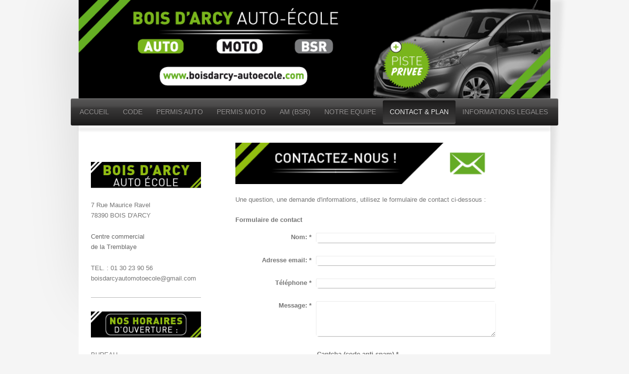

--- FILE ---
content_type: text/html; charset=UTF-8
request_url: https://www.boisdarcy-autoecole.com/contact-plan/
body_size: 7315
content:
<!DOCTYPE html>
<html lang="fr"  ><head prefix="og: http://ogp.me/ns# fb: http://ogp.me/ns/fb# business: http://ogp.me/ns/business#">
    <meta http-equiv="Content-Type" content="text/html; charset=utf-8"/>
    <meta name="generator" content="IONOS MyWebsite"/>
        
    <link rel="dns-prefetch" href="//cdn.website-start.de/"/>
    <link rel="dns-prefetch" href="//102.mod.mywebsite-editor.com"/>
    <link rel="dns-prefetch" href="https://102.sb.mywebsite-editor.com/"/>
    <link rel="shortcut icon" href="//cdn.website-start.de/favicon.ico"/>
        <title>BOIS D'ARCY AUTO ECOLE - CONTACT &amp; PLAN</title>
    <style type="text/css">@media screen and (max-device-width: 1024px) {.diyw a.switchViewWeb {display: inline !important;}}</style>
    <style type="text/css">@media screen and (min-device-width: 1024px) {
            .mediumScreenDisabled { display:block }
            .smallScreenDisabled { display:block }
        }
        @media screen and (max-device-width: 1024px) { .mediumScreenDisabled { display:none } }
        @media screen and (max-device-width: 568px) { .smallScreenDisabled { display:none } }
                @media screen and (min-width: 1024px) {
            .mobilepreview .mediumScreenDisabled { display:block }
            .mobilepreview .smallScreenDisabled { display:block }
        }
        @media screen and (max-width: 1024px) { .mobilepreview .mediumScreenDisabled { display:none } }
        @media screen and (max-width: 568px) { .mobilepreview .smallScreenDisabled { display:none } }</style>
    <meta name="viewport" content="width=device-width, initial-scale=1, maximum-scale=1, minimal-ui"/>

<meta name="format-detection" content="telephone=no"/>
        <meta name="keywords" content="contact"/>
            <meta name="description" content="Contacter BOIS D'ARCY AUTO ECOLE, BOIS D'ARCY"/>
            <meta name="robots" content="index,follow"/>
        <link href="//cdn.website-start.de/templates/2033/style.css?1763478093678" rel="stylesheet" type="text/css"/>
    <link href="https://www.boisdarcy-autoecole.com/s/style/theming.css?1707275586" rel="stylesheet" type="text/css"/>
    <link href="//cdn.website-start.de/app/cdn/min/group/web.css?1763478093678" rel="stylesheet" type="text/css"/>
<link href="//cdn.website-start.de/app/cdn/min/moduleserver/css/fr_FR/common,form,shoppingbasket?1763478093678" rel="stylesheet" type="text/css"/>
    <link href="//cdn.website-start.de/app/cdn/min/group/mobilenavigation.css?1763478093678" rel="stylesheet" type="text/css"/>
    <link href="https://102.sb.mywebsite-editor.com/app/logstate2-css.php?site=434516775&amp;t=1768451172" rel="stylesheet" type="text/css"/>

<script type="text/javascript">
    /* <![CDATA[ */
var stagingMode = '';
    /* ]]> */
</script>
<script src="https://102.sb.mywebsite-editor.com/app/logstate-js.php?site=434516775&amp;t=1768451172"></script>

    <link href="//cdn.website-start.de/templates/2033/print.css?1763478093678" rel="stylesheet" media="print" type="text/css"/>
    <script type="text/javascript">
    /* <![CDATA[ */
    var systemurl = 'https://102.sb.mywebsite-editor.com/';
    var webPath = '/';
    var proxyName = '';
    var webServerName = 'www.boisdarcy-autoecole.com';
    var sslServerUrl = 'https://www.boisdarcy-autoecole.com';
    var nonSslServerUrl = 'http://www.boisdarcy-autoecole.com';
    var webserverProtocol = 'http://';
    var nghScriptsUrlPrefix = '//102.mod.mywebsite-editor.com';
    var sessionNamespace = 'DIY_SB';
    var jimdoData = {
        cdnUrl:  '//cdn.website-start.de/',
        messages: {
            lightBox: {
    image : 'Image',
    of: 'sur'
}

        },
        isTrial: 0,
        pageId: 644657    };
    var script_basisID = "434516775";

    diy = window.diy || {};
    diy.web = diy.web || {};

        diy.web.jsBaseUrl = "//cdn.website-start.de/s/build/";

    diy.context = diy.context || {};
    diy.context.type = diy.context.type || 'web';
    /* ]]> */
</script>

<script type="text/javascript" src="//cdn.website-start.de/app/cdn/min/group/web.js?1763478093678" crossorigin="anonymous"></script><script type="text/javascript" src="//cdn.website-start.de/s/build/web.bundle.js?1763478093678" crossorigin="anonymous"></script><script type="text/javascript" src="//cdn.website-start.de/app/cdn/min/group/mobilenavigation.js?1763478093678" crossorigin="anonymous"></script><script src="//cdn.website-start.de/app/cdn/min/moduleserver/js/fr_FR/common,form,shoppingbasket?1763478093678"></script>
<script type="text/javascript" src="https://cdn.website-start.de/proxy/apps/ehei5t/resource/dependencies/"></script><script type="text/javascript">
                    if (typeof require !== 'undefined') {
                        require.config({
                            waitSeconds : 10,
                            baseUrl : 'https://cdn.website-start.de/proxy/apps/ehei5t/js/'
                        });
                    }
                </script><script type="text/javascript" src="//cdn.website-start.de/app/cdn/min/group/pfcsupport.js?1763478093678" crossorigin="anonymous"></script>    <meta property="og:type" content="business.business"/>
    <meta property="og:url" content="https://www.boisdarcy-autoecole.com/contact-plan/"/>
    <meta property="og:title" content="BOIS D'ARCY AUTO ECOLE - CONTACT &amp; PLAN"/>
            <meta property="og:description" content="Contacter BOIS D'ARCY AUTO ECOLE, BOIS D'ARCY"/>
                <meta property="og:image" content="https://www.boisdarcy-autoecole.com/s/img/emotionheader.png"/>
        <meta property="business:contact_data:country_name" content="France"/>
    
    
    
    
    
    
    
    
</head>


<body class="body   cc-pagemode-default diyfeSidebarLeft diy-market-fr_FR" data-pageid="644657" id="page-644657">
    
    <div class="diyw">
        <div class="diyweb">
	<div class="diyfeMobileNav">
		
<nav id="diyfeMobileNav" class="diyfeCA diyfeCA2" role="navigation">
    <a title="Ouvrir/fermer la navigation">Ouvrir/fermer la navigation</a>
    <ul class="mainNav1"><li class=" hasSubNavigation"><a data-page-id="644647" href="https://www.boisdarcy-autoecole.com/" class=" level_1"><span>ACCUEIL</span></a></li><li class=" hasSubNavigation"><a data-page-id="644648" href="https://www.boisdarcy-autoecole.com/code/" class=" level_1"><span>CODE</span></a></li><li class=" hasSubNavigation"><a data-page-id="644649" href="https://www.boisdarcy-autoecole.com/permis-auto/" class=" level_1"><span>PERMIS AUTO</span></a></li><li class=" hasSubNavigation"><a data-page-id="644650" href="https://www.boisdarcy-autoecole.com/permis-moto/" class=" level_1"><span>PERMIS MOTO</span></a></li><li class=" hasSubNavigation"><a data-page-id="1620696" href="https://www.boisdarcy-autoecole.com/am-bsr/" class=" level_1"><span>AM (BSR)</span></a></li><li class=" hasSubNavigation"><a data-page-id="644654" href="https://www.boisdarcy-autoecole.com/notre-equipe/" class=" level_1"><span>NOTRE EQUIPE</span></a></li><li class="current hasSubNavigation"><a data-page-id="644657" href="https://www.boisdarcy-autoecole.com/contact-plan/" class="current level_1"><span>CONTACT &amp; PLAN</span></a></li><li class=" hasSubNavigation"><a data-page-id="644659" href="https://www.boisdarcy-autoecole.com/informations-legales/" class=" level_1"><span>INFORMATIONS LEGALES</span></a></li></ul></nav>
	</div>
	<div class="diywebContainer">
		<div class="diywebEmotionHeader">
			<div class="diywebLiveArea">
				
<style type="text/css" media="all">
.diyw div#emotion-header {
        max-width: 960px;
        max-height: 200px;
                background: #a0a0a0;
    }

.diyw div#emotion-header-title-bg {
    left: 0%;
    top: 20%;
    width: 100%;
    height: 15%;

    background-color: #FFFFFF;
    opacity: 1.00;
    filter: alpha(opacity = 100);
    display: none;}
.diyw img#emotion-header-logo {
    left: 1.00%;
    top: 0.00%;
    background: transparent;
                border: 1px solid #CCCCCC;
        padding: 0px;
                display: none;
    }

.diyw div#emotion-header strong#emotion-header-title {
    left: 5%;
    top: 20%;
    color: #02b804;
    display: none;    font: normal normal 28px/120% Helvetica, 'Helvetica Neue', 'Trebuchet MS', sans-serif;
}

.diyw div#emotion-no-bg-container{
    max-height: 200px;
}

.diyw div#emotion-no-bg-container .emotion-no-bg-height {
    margin-top: 20.83%;
}
</style>
<div id="emotion-header" data-action="loadView" data-params="active" data-imagescount="1">
            <img src="https://www.boisdarcy-autoecole.com/s/img/emotionheader.png?1497639225.960px.200px" id="emotion-header-img" alt=""/>
            
        <div id="ehSlideshowPlaceholder">
            <div id="ehSlideShow">
                <div class="slide-container">
                                        <div style="background-color: #a0a0a0">
                            <img src="https://www.boisdarcy-autoecole.com/s/img/emotionheader.png?1497639225.960px.200px" alt=""/>
                        </div>
                                    </div>
            </div>
        </div>


        <script type="text/javascript">
        //<![CDATA[
                diy.module.emotionHeader.slideShow.init({ slides: [{"url":"https:\/\/www.boisdarcy-autoecole.com\/s\/img\/emotionheader.png?1497639225.960px.200px","image_alt":"","bgColor":"#a0a0a0"}] });
        //]]>
        </script>

    
            
        
            
    
    
    
    <script type="text/javascript">
    //<![CDATA[
    (function ($) {
        function enableSvgTitle() {
                        var titleSvg = $('svg#emotion-header-title-svg'),
                titleHtml = $('#emotion-header-title'),
                emoWidthAbs = 960,
                emoHeightAbs = 200,
                offsetParent,
                titlePosition,
                svgBoxWidth,
                svgBoxHeight;

                        if (titleSvg.length && titleHtml.length) {
                offsetParent = titleHtml.offsetParent();
                titlePosition = titleHtml.position();
                svgBoxWidth = titleHtml.width();
                svgBoxHeight = titleHtml.height();

                                titleSvg.get(0).setAttribute('viewBox', '0 0 ' + svgBoxWidth + ' ' + svgBoxHeight);
                titleSvg.css({
                   left: Math.roundTo(100 * titlePosition.left / offsetParent.width(), 3) + '%',
                   top: Math.roundTo(100 * titlePosition.top / offsetParent.height(), 3) + '%',
                   width: Math.roundTo(100 * svgBoxWidth / emoWidthAbs, 3) + '%',
                   height: Math.roundTo(100 * svgBoxHeight / emoHeightAbs, 3) + '%'
                });

                titleHtml.css('visibility','hidden');
                titleSvg.css('visibility','visible');
            }
        }

        
            var posFunc = function($, overrideSize) {
                var elems = [], containerWidth, containerHeight;
                                    elems.push({
                        selector: '#emotion-header-title',
                        overrideSize: true,
                        horPos: 3,
                        vertPos: 24                    });
                    lastTitleWidth = $('#emotion-header-title').width();
                                                elems.push({
                    selector: '#emotion-header-title-bg',
                    horPos: 0,
                    vertPos: 23                });
                                
                containerWidth = parseInt('960');
                containerHeight = parseInt('200');

                for (var i = 0; i < elems.length; ++i) {
                    var el = elems[i],
                        $el = $(el.selector),
                        pos = {
                            left: el.horPos,
                            top: el.vertPos
                        };
                    if (!$el.length) continue;
                    var anchorPos = $el.anchorPosition();
                    anchorPos.$container = $('#emotion-header');

                    if (overrideSize === true || el.overrideSize === true) {
                        anchorPos.setContainerSize(containerWidth, containerHeight);
                    } else {
                        anchorPos.setContainerSize(null, null);
                    }

                    var pxPos = anchorPos.fromAnchorPosition(pos),
                        pcPos = anchorPos.toPercentPosition(pxPos);

                    var elPos = {};
                    if (!isNaN(parseFloat(pcPos.top)) && isFinite(pcPos.top)) {
                        elPos.top = pcPos.top + '%';
                    }
                    if (!isNaN(parseFloat(pcPos.left)) && isFinite(pcPos.left)) {
                        elPos.left = pcPos.left + '%';
                    }
                    $el.css(elPos);
                }

                // switch to svg title
                enableSvgTitle();
            };

                        var $emotionImg = jQuery('#emotion-header-img');
            if ($emotionImg.length > 0) {
                // first position the element based on stored size
                posFunc(jQuery, true);

                // trigger reposition using the real size when the element is loaded
                var ehLoadEvTriggered = false;
                $emotionImg.one('load', function(){
                    posFunc(jQuery);
                    ehLoadEvTriggered = true;
                                        diy.module.emotionHeader.slideShow.start();
                                    }).each(function() {
                                        if(this.complete || typeof this.complete === 'undefined') {
                        jQuery(this).load();
                    }
                });

                                noLoadTriggeredTimeoutId = setTimeout(function() {
                    if (!ehLoadEvTriggered) {
                        posFunc(jQuery);
                    }
                    window.clearTimeout(noLoadTriggeredTimeoutId)
                }, 5000);//after 5 seconds
            } else {
                jQuery(function(){
                    posFunc(jQuery);
                });
            }

                        if (jQuery.isBrowser && jQuery.isBrowser.ie8) {
                var longTitleRepositionCalls = 0;
                longTitleRepositionInterval = setInterval(function() {
                    if (lastTitleWidth > 0 && lastTitleWidth != jQuery('#emotion-header-title').width()) {
                        posFunc(jQuery);
                    }
                    longTitleRepositionCalls++;
                    // try this for 5 seconds
                    if (longTitleRepositionCalls === 5) {
                        window.clearInterval(longTitleRepositionInterval);
                    }
                }, 1000);//each 1 second
            }

            }(jQuery));
    //]]>
    </script>

    </div>

			</div>
		</div>
		<div class="diywebHeader">
			<div class="diywebNav diywebNavMain diywebNav123 diyfeCA diyfeCA2">
				<div class="diywebLiveArea">
					<div class="webnavigation"><ul id="mainNav1" class="mainNav1"><li class="navTopItemGroup_1"><a data-page-id="644647" href="https://www.boisdarcy-autoecole.com/" class="level_1"><span>ACCUEIL</span></a></li><li class="navTopItemGroup_2"><a data-page-id="644648" href="https://www.boisdarcy-autoecole.com/code/" class="level_1"><span>CODE</span></a></li><li class="navTopItemGroup_3"><a data-page-id="644649" href="https://www.boisdarcy-autoecole.com/permis-auto/" class="level_1"><span>PERMIS AUTO</span></a></li><li class="navTopItemGroup_4"><a data-page-id="644650" href="https://www.boisdarcy-autoecole.com/permis-moto/" class="level_1"><span>PERMIS MOTO</span></a></li><li class="navTopItemGroup_5"><a data-page-id="1620696" href="https://www.boisdarcy-autoecole.com/am-bsr/" class="level_1"><span>AM (BSR)</span></a></li><li class="navTopItemGroup_6"><a data-page-id="644654" href="https://www.boisdarcy-autoecole.com/notre-equipe/" class="level_1"><span>NOTRE EQUIPE</span></a></li><li class="navTopItemGroup_7"><a data-page-id="644657" href="https://www.boisdarcy-autoecole.com/contact-plan/" class="current level_1"><span>CONTACT &amp; PLAN</span></a></li><li class="navTopItemGroup_8"><a data-page-id="644659" href="https://www.boisdarcy-autoecole.com/informations-legales/" class="level_1"><span>INFORMATIONS LEGALES</span></a></li></ul></div>
				</div>
			</div>
		</div>
		<div class="diywebContent diyfeCA diyfeCA1">
			<div class="diywebLiveArea">
				<div class="diywebMain">
					<div class="diywebGutter">
						
        <div id="content_area">
        	<div id="content_start"></div>
        	
        
        <div id="matrix_655664" class="sortable-matrix" data-matrixId="655664"><div class="n module-type-imageSubtitle diyfeLiveArea "> <div class="clearover imageSubtitle" id="imageSubtitle-10860830">
    <div class="align-container align-center" style="max-width: 540px">
        <a class="imagewrapper" href="https://www.boisdarcy-autoecole.com/s/cc_images/cache_22456774.png?t=1382723421" rel="lightbox[10860830]">
            <img id="image_22456774" src="https://www.boisdarcy-autoecole.com/s/cc_images/cache_22456774.png?t=1382723421" alt="" style="max-width: 540px; height:auto"/>
        </a>

        
    </div>

</div>

<script type="text/javascript">
//<![CDATA[
jQuery(function($) {
    var $target = $('#imageSubtitle-10860830');

    if ($.fn.swipebox && Modernizr.touch) {
        $target
            .find('a[rel*="lightbox"]')
            .addClass('swipebox')
            .swipebox();
    } else {
        $target.tinyLightbox({
            item: 'a[rel*="lightbox"]',
            cycle: false,
            hideNavigation: true
        });
    }
});
//]]>
</script>
 </div><div class="n module-type-text diyfeLiveArea "> <p>Une question, une demande d'informations, utilisez le formulaire de contact ci-dessous :</p> </div><div class="n module-type-remoteModule-form diyfeLiveArea ">             <div id="modul_10860551_content"><div id="NGH10860551__main">
<div class="form-success">
    <div class="h1">
        Votre message issu du formulaire a été envoyé avec succès.    </div>
    <div class="form-success-text">
        Vous avez entré les données suivantes :    </div>
    <br/>
    <div class="form-success-content">

    </div>
</div>

<div class="form-headline">
    <strong>Formulaire de contact</strong>
    <br/><br/>
</div>

<div class="form-errors">
    <div class="form-errors-title">
        Veuillez corriger l'entrée des champs suivants :    </div>
    <ul> </ul>
</div>

<div class="form-error-send error">
    <div class="form-errors-title">
        Une erreur s'est produite lors de la transmission du formulaire. Veuillez réessayer ultérieurement.    </div>
</div>

<form class="nform" data-form-id="10860551">

    <div class="form-item-zone form-item-zone-text">

        <div class="form-item form-item-first form-item-text ">
            <label for="mod-form-10860551-text-1114495">
                <span>Nom:</span> *            </label>
            <input class="single" data-field-required="true" data-field-id="1114495" type="text" id="mod-form-10860551-text-1114495" name="mod-form-10860551-text-1114495"/>
        </div>
    
        <div class="form-item form-item-text ">
            <label for="mod-form-10860551-text-1114498">
                <span>Adresse email:</span> *            </label>
            <input class="single" data-field-email="true" data-field-required="true" data-field-id="1114498" type="text" id="mod-form-10860551-text-1114498" name="mod-form-10860551-text-1114498"/>
        </div>
    
        <div class="form-item form-item-text ">
            <label for="mod-form-10860551-text-1114499">
                <span>Téléphone</span> *            </label>
            <input class="single" data-field-required="true" data-field-id="1114499" type="text" id="mod-form-10860551-text-1114499" name="mod-form-10860551-text-1114499"/>
        </div>
    </div><div class="form-item-zone form-item-zone-checkbox">
</div><div class="form-item-zone form-item-zone-textarea">

        <div class="form-item form-item-first form-item-textarea ">
            <label for="mod-form-10860551-textarea-1114503">
                <span>Message:</span> *            </label>
            <textarea data-field-required="true" data-field-id="1114503" id="mod-form-10860551-textarea-1114503" name="mod-form-10860551-textarea-1114503"></textarea>
        </div>
    </div>
                        <label><strong>Captcha (code anti-spam)  *</strong></label>
            <div id="cap-container-d04293f9ed0c386c6ad7f6695b026b4b">
            </div>

            <script>
                jQuery(function() {
                    window.diy.ux.Cap2.create(jQuery('#cap-container-d04293f9ed0c386c6ad7f6695b026b4b'), 'd04293f9ed0c386c6ad7f6695b026b4b');
                });
            </script>
                <br/>

    
                <div id="legal-container" class="form-item-zone form-item-zone-checkbox" style="display: flex; flex-direction: row; padding-bottom: 30px;">
                <label style="display: inline-block; text-align: right; width: 29%; padding-right: 2%;">
                </label>
                <div style="display: table; width: 68%;">
                    <input type="checkbox" name="legal" style="display: table-cell"/>
                    <b style="display: table-cell; padding: 0 8px 0 4px;">*</b>                    <div style="display: table-cell">
                        Par la présente, j'accepte que les données que j'ai saisies dans le formulaire de contact soient stockées électroniquement, traitées et utilisées dans le but d'établir le contact. Je sais que je peux révoquer mon consentement à tout moment.                    </div>
                </div>
            </div>
    
    
        
        <p class="note">
        <strong class="alert">Remarque</strong> : 
        Les champs suivis d'un astérisque <em>*</em> sont obligatoires.</p>
        
    
    <input type="submit" name="mod-form-submit" value="Envoyer le formulaire"/>
    </form>
</div>
</div><script>/* <![CDATA[ */var __NGHModuleInstanceData10860551 = __NGHModuleInstanceData10860551 || {};__NGHModuleInstanceData10860551.server = 'http://102.mod.mywebsite-editor.com';__NGHModuleInstanceData10860551.data_web = {};var m = mm[10860551] = new Form(10860551,96405,'form');if (m.initView_main != null) m.initView_main();/* ]]> */</script>
         </div><div class="n module-type-hr diyfeLiveArea "> <div style="padding: 0px 0px">
    <div class="hr"></div>
</div>
 </div><div class="n module-type-imageSubtitle diyfeLiveArea "> <div class="clearover imageSubtitle" id="imageSubtitle-10860847">
    <div class="align-container align-center" style="max-width: 540px">
        <a class="imagewrapper" href="https://www.boisdarcy-autoecole.com/s/cc_images/cache_22456816.png?t=1382723653" rel="lightbox[10860847]">
            <img id="image_22456816" src="https://www.boisdarcy-autoecole.com/s/cc_images/cache_22456816.png?t=1382723653" alt="" style="max-width: 540px; height:auto"/>
        </a>

        
    </div>

</div>

<script type="text/javascript">
//<![CDATA[
jQuery(function($) {
    var $target = $('#imageSubtitle-10860847');

    if ($.fn.swipebox && Modernizr.touch) {
        $target
            .find('a[rel*="lightbox"]')
            .addClass('swipebox')
            .swipebox();
    } else {
        $target.tinyLightbox({
            item: 'a[rel*="lightbox"]',
            cycle: false,
            hideNavigation: true
        });
    }
});
//]]>
</script>
 </div><div class="n module-type-googlemaps diyfeLiveArea "> 
            <a style="display:block;" href="https://www.google.com/maps/search/?api=1&amp;channel=mws-visit&amp;hl=fr-FR&amp;query=48.800458,2.025786" target="_blank">            
            <img id="map_image_9650634" style="margin:auto; max-width:100%;" height="500" data-src="https://maps.googleapis.com/maps/api/staticmap?channel=mws-visit&amp;language=fr_FR&amp;center=48.80432557972%2C2.0246192390786&amp;zoom=14&amp;size=586x500&amp;maptype=hybrid&amp;client=gme-11internet&amp;markers=48.800458,2.025786&amp;signature=PNshTOSwbH7k8r-iv4MpSz7ZfEM=" src="" alt=""/>
                 
        </a>
        <script type="text/javascript">
            /* <![CDATA[ */
            var lazyload = function () {
                var mapImage = jQuery('#map_image_9650634');

                var windowTop = jQuery(window).scrollTop();
                var windowBottom = windowTop + jQuery(window).height();

                var mapTop = mapImage.offset().top;
                var mapBottom = mapTop + mapImage.height();

                if ((mapImage.attr('src') === '') && (windowTop <= mapBottom) && (windowBottom >= mapTop)) {
                    mapImage.attr('src', mapImage.data('src'));
                    mapImage.removeData('src');
                    mapImage.removeAttr('height');
                }
            };
            jQuery(document).ready(lazyload);
            jQuery(window).scroll(lazyload);
            /* ]]> */
        </script>
     </div></div>
        
        
        </div>
					</div>
				</div>
				<div class="diywebSecondary diyfeCA diyfeCA3">
					<div class="diywebNav diywebNav23">
						<div class="diywebGutter">
							<div class="webnavigation"></div>
						</div>
					</div>
					<div class="diywebSidebar">
						<div class="diywebGutter">
							<div id="matrix_655653" class="sortable-matrix" data-matrixId="655653"><div class="n module-type-imageSubtitle diyfeLiveArea "> <div class="clearover imageSubtitle" id="imageSubtitle-10743622">
    <div class="align-container align-left" style="max-width: 241px">
        <a class="imagewrapper" href="https://www.boisdarcy-autoecole.com/s/cc_images/cache_22092680.png?t=1381856406" rel="lightbox[10743622]">
            <img id="image_22092680" src="https://www.boisdarcy-autoecole.com/s/cc_images/cache_22092680.png?t=1381856406" alt="" style="max-width: 241px; height:auto"/>
        </a>

        
    </div>

</div>

<script type="text/javascript">
//<![CDATA[
jQuery(function($) {
    var $target = $('#imageSubtitle-10743622');

    if ($.fn.swipebox && Modernizr.touch) {
        $target
            .find('a[rel*="lightbox"]')
            .addClass('swipebox')
            .swipebox();
    } else {
        $target.tinyLightbox({
            item: 'a[rel*="lightbox"]',
            cycle: false,
            hideNavigation: true
        });
    }
});
//]]>
</script>
 </div><div class="n module-type-text diyfeLiveArea "> <p>7 Rue Maurice Ravel</p>
<p>78390 BOIS D'ARCY</p>
<p> </p>
<p><span style="color: #666666;">Centre commercial</span></p>
<p><span style="color: #666666;">de la Tremblaye</span></p>
<p> </p>
<p>TEL. : 01 30 23 90 56</p>
<p>boisdarcyautomotoecole@gmail.com</p> </div><div class="n module-type-hr diyfeLiveArea "> <div style="padding: 0px 0px">
    <div class="hr"></div>
</div>
 </div><div class="n module-type-imageSubtitle diyfeLiveArea "> <div class="clearover imageSubtitle imageFitWidth" id="imageSubtitle-10743691">
    <div class="align-container align-left" style="max-width: 241px">
        <a class="imagewrapper" href="https://www.boisdarcy-autoecole.com/s/cc_images/teaserbox_22093364.png?t=1584895109" rel="lightbox[10743691]">
            <img id="image_22093364" src="https://www.boisdarcy-autoecole.com/s/cc_images/cache_22093364.png?t=1584895109" alt="" style="max-width: 241px; height:auto"/>
        </a>

        
    </div>

</div>

<script type="text/javascript">
//<![CDATA[
jQuery(function($) {
    var $target = $('#imageSubtitle-10743691');

    if ($.fn.swipebox && Modernizr.touch) {
        $target
            .find('a[rel*="lightbox"]')
            .addClass('swipebox')
            .swipebox();
    } else {
        $target.tinyLightbox({
            item: 'a[rel*="lightbox"]',
            cycle: false,
            hideNavigation: true
        });
    }
});
//]]>
</script>
 </div><div class="n module-type-text diyfeLiveArea "> <p>BUREAU</p>
<p>Lundi : Fermé</p>
<p>Du Mardi au Vendredi :</p>
<p>14h - 19h</p>
<p>Samedi : 9h - 13h</p>
<p>Les séances d'entraînement au code commencent à chaque heure pile sur les heures de bureau</p>
<p> </p>
<p>LECONS DE CONDUITE</p>
<p>Lundi : 9h - 19h</p>
<p>Du mardi au vendredi : 9h - 19h</p>
<p>Samedi : 9h - 15h</p>
<p> </p> </div><div class="n module-type-hr diyfeLiveArea "> <div style="padding: 0px 0px">
    <div class="hr"></div>
</div>
 </div></div>
						</div>
					</div><!-- .diywebSidebar -->
				</div><!-- .diywebSecondary -->
			</div>
		</div><!-- .diywebContent -->
		<div class="diywebFooter">
			<div class="diywebLiveArea">
				<div class="diywebGutter">
					<div id="contentfooter">
    <div class="leftrow">
                        <a rel="nofollow" href="javascript:window.print();">
                    <img class="inline" height="14" width="18" src="//cdn.website-start.de/s/img/cc/printer.gif" alt=""/>
                    Version imprimable                </a> <span class="footer-separator">|</span>
                <a href="https://www.boisdarcy-autoecole.com/sitemap/">Plan du site</a>
                        <br/> © BOIS D'ARCY AUTO ECOLE
            </div>
    <script type="text/javascript">
        window.diy.ux.Captcha.locales = {
            generateNewCode: 'Générer un nouveau code',
            enterCode: 'Veuillez entrer le code.'
        };
        window.diy.ux.Cap2.locales = {
            generateNewCode: 'Générer un nouveau code',
            enterCode: 'Veuillez entrer le code.'
        };
    </script>
    <div class="rightrow">
                    <span class="loggedout">
                <a rel="nofollow" id="login" href="https://login.1and1-editor.com/434516775/www.boisdarcy-autoecole.com/fr?pageId=644657">
                    Connexion                </a>
            </span>
                <p><a class="diyw switchViewWeb" href="javascript:switchView('desktop');">Affichage Web</a><a class="diyw switchViewMobile" href="javascript:switchView('mobile');">Affichage Mobile</a></p>
                <span class="loggedin">
            <a rel="nofollow" id="logout" href="https://102.sb.mywebsite-editor.com/app/cms/logout.php">Déconnexion</a> <span class="footer-separator">|</span>
            <a rel="nofollow" id="edit" href="https://102.sb.mywebsite-editor.com/app/434516775/644657/">Modifier</a>
        </span>
    </div>
</div>
            <div id="loginbox" class="hidden">
                <script type="text/javascript">
                    /* <![CDATA[ */
                    function forgotpw_popup() {
                        var url = 'https://motdepasse.1and1.fr/xml/request/RequestStart';
                        fenster = window.open(url, "fenster1", "width=600,height=400,status=yes,scrollbars=yes,resizable=yes");
                        // IE8 doesn't return the window reference instantly or at all.
                        // It may appear the call failed and fenster is null
                        if (fenster && fenster.focus) {
                            fenster.focus();
                        }
                    }
                    /* ]]> */
                </script>
                                <img class="logo" src="//cdn.website-start.de/s/img/logo.gif" alt="IONOS" title="IONOS"/>

                <div id="loginboxOuter"></div>
            </div>
        

				</div>
			</div>
		</div><!-- .diywebFooter -->
	</div><!-- .diywebContainer -->
</div><!-- .diyweb -->    </div>

    
    </body>


<!-- rendered at Sat, 10 Jan 2026 12:30:53 +0100 -->
</html>
